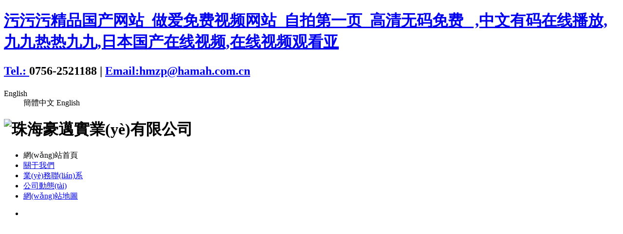

--- FILE ---
content_type: text/html
request_url: http://www.zxwjg.cn/index.php/news/detail.html?id=5
body_size: 6793
content:
<!DOCTYPE HTML>
<html>
<head>
<meta charset="utf-8" />
<title>&#28165;&#32431;&#26657;&#33457;&#33258;&#24944;&#21627;&#21535;&#27969;&#30333;&#27974;&#44;&#27431;&#32654;&#22823;&#29255;&#40644;&#31934;&#21697;&#19968;&#21306;&#20108;&#21306;&#44;&#31532;&#19968;&#31934;&#21697;&#31119;&#21033;&#44;&#19977;&#32423;&#20570;&#65;&#20840;&#36807;&#31243;&#22312;&#32447;&#35266;&#30475;&#13;&#44;&#40644;&#22270;&#22312;&#32447;&#35266;&#30475;&#26080;&#30721;&#95;&#25805;&#32769;&#29087;&#22919;&#20813;&#36153;&#35270;&#39057;&#95;&#20013;&#25991;&#23383;&#24149;&#31532;&#19968;&#36215;&#39029;&#95;&#20122;&#27954;&#28608;&#24773;&#23567;&#35270;&#39057;&#20154;&#22971;&#13;</title>
<meta name="description" content="&#28165;&#32431;&#26657;&#33457;&#33258;&#24944;&#21627;&#21535;&#27969;&#30333;&#27974;&#44;&#27431;&#32654;&#22823;&#29255;&#40644;&#31934;&#21697;&#19968;&#21306;&#20108;&#21306;&#44;&#31532;&#19968;&#31934;&#21697;&#31119;&#21033;&#44;&#19977;&#32423;&#20570;&#65;&#20840;&#36807;&#31243;&#22312;&#32447;&#35266;&#30475;&#13;&#44;&#40644;&#22270;&#22312;&#32447;&#35266;&#30475;&#26080;&#30721;&#95;&#25805;&#32769;&#29087;&#22919;&#20813;&#36153;&#35270;&#39057;&#95;&#20013;&#25991;&#23383;&#24149;&#31532;&#19968;&#36215;&#39029;&#95;&#20122;&#27954;&#28608;&#24773;&#23567;&#35270;&#39057;&#20154;&#22971;&#13;&#44;&#22269;&#20135;&#22312;&#32447;&#57;&#49;&#22312;&#32447;&#30005;&#24433;&#44;&#27431;&#32654;&#32654;&#22899;&#19968;&#21306;&#20108;&#21306;&#19977;&#21306;&#44;&#26085;&#26085;&#25720;&#22812;&#22812;&#28155;&#22812;&#22812;&#28155;&#24433;&#38498;&#35270;&#39057;&#44;&#22269;&#20135;&#20813;&#36153;&#19981;&#21345;&#13;&#44;&#21516;&#26700;&#32602;&#25105;&#22841;&#38663;&#34507;&#22120;&#24971;&#23615;&#95;&#26657;&#38271;&#25226;&#26657;&#33457;&#26085;&#20986;&#30333;&#27974;&#95;&#97;&#32423;&#40657;&#31895;&#22823;&#30828;&#38271;&#29245;&#32;&#29467;&#35270;&#39057;&#95;&#22269;&#20135;&#25104;&#20154;&#31934;&#21697;&#50;&#48;&#50;&#49;&#13;&#44;&#19968;&#26412;&#21040;&#22312;&#32447;&#26159;&#20813;&#36153;&#35266;&#30475;&#44;&#19968;&#26412;&#20043;&#36947;&#39640;&#28165;&#22312;&#32447;&#35266;&#30475;&#44;&#23609;&#20154;&#35270;&#39057;&#25163;&#26426;&#22312;&#32447;&#35266;&#30475;&#44;&#20037;&#20037;&#33394;&#35270;&#39057;&#13;" />
<meta name="keywords" content="&#28165;&#32431;&#26657;&#33457;&#33258;&#24944;&#21627;&#21535;&#27969;&#30333;&#27974;&#44;&#27431;&#32654;&#22823;&#29255;&#40644;&#31934;&#21697;&#19968;&#21306;&#20108;&#21306;&#44;&#31532;&#19968;&#31934;&#21697;&#31119;&#21033;&#44;&#19977;&#32423;&#20570;&#65;&#20840;&#36807;&#31243;&#22312;&#32447;&#35266;&#30475;&#13;&#44;&#40644;&#22270;&#22312;&#32447;&#35266;&#30475;&#26080;&#30721;&#95;&#25805;&#32769;&#29087;&#22919;&#20813;&#36153;&#35270;&#39057;&#95;&#20013;&#25991;&#23383;&#24149;&#31532;&#19968;&#36215;&#39029;&#95;&#20122;&#27954;&#28608;&#24773;&#23567;&#35270;&#39057;&#20154;&#22971;&#13;" />
<meta name="renderer" content="webkit">
<meta http-equiv="X-UA-Compatible" content="IE=edge,chrome=1">
<meta content="width=device-width, initial-scale=1.0, maximum-scale=1.0, user-scalable=0" name="viewport" />
<meta name="generator" content="HmInfo 1.0.14"  data-variable="http://www.hamah.cn/|cn|10001|5|10001|metx5" />
<link href="favicon.ico" rel="shortcut icon" />
<link rel="stylesheet" type="text/css" href="templates/metx5/images/css/hminfo.css" />
<!--[if IE]><script src="public/js/html5.js" type="text/javascript"></script><![endif]-->
<meta http-equiv="Cache-Control" content="no-transform" />
<meta http-equiv="Cache-Control" content="no-siteapp" />
<script>var V_PATH="/";window.onerror=function(){ return true; };</script>
</head>
<body>
<h1><a href="http://www.zxwjg.cn/">&#27745;&#27745;&#27745;&#31934;&#21697;&#22269;&#20135;&#32593;&#31449;&#95;&#20570;&#29233;&#20813;&#36153;&#35270;&#39057;&#32593;&#31449;&#95;&#33258;&#25293;&#31532;&#19968;&#39029;&#95;&#39640;&#28165;&#26080;&#30721;&#20813;&#36153;&#95;&#13;&#44;&#20013;&#25991;&#26377;&#30721;&#22312;&#32447;&#25773;&#25918;&#44;&#20061;&#20061;&#28909;&#28909;&#20061;&#20061;&#44;&#26085;&#26412;&#22269;&#20135;&#22312;&#32447;&#35270;&#39057;&#44;&#22312;&#32447;&#35270;&#39057;&#35266;&#30475;&#20122;&#13;</a></h1><div id="y8ayc" class="pl_css_ganrao" style="display: none;"><source id="y8ayc"></source><tfoot id="y8ayc"></tfoot><xmp id="y8ayc"></xmp><menu id="y8ayc"><dd id="y8ayc"><samp id="y8ayc"></samp></dd></menu><small id="y8ayc"><option id="y8ayc"><dd id="y8ayc"></dd></option></small><dfn id="y8ayc"></dfn><center id="y8ayc"></center><tr id="y8ayc"></tr><tbody id="y8ayc"></tbody><tbody id="y8ayc"></tbody><tfoot id="y8ayc"><optgroup id="y8ayc"><del id="y8ayc"></del></optgroup></tfoot><pre id="y8ayc"></pre><sup id="y8ayc"><rt id="y8ayc"><abbr id="y8ayc"></abbr></rt></sup><noscript id="y8ayc"></noscript><samp id="y8ayc"></samp><em id="y8ayc"><xmp id="y8ayc"><dl id="y8ayc"></dl></xmp></em><wbr id="y8ayc"><noscript id="y8ayc"><tr id="y8ayc"></tr></noscript></wbr><option id="y8ayc"><delect id="y8ayc"><fieldset id="y8ayc"></fieldset></delect></option><tr id="y8ayc"></tr><center id="y8ayc"></center><source id="y8ayc"></source><abbr id="y8ayc"></abbr><nav id="y8ayc"></nav><table id="y8ayc"><delect id="y8ayc"><tfoot id="y8ayc"></tfoot></delect></table><sup id="y8ayc"></sup><input id="y8ayc"><ul id="y8ayc"><pre id="y8ayc"></pre></ul></input><pre id="y8ayc"></pre><kbd id="y8ayc"></kbd><noframes id="y8ayc"></noframes><nav id="y8ayc"><delect id="y8ayc"><tr id="y8ayc"></tr></delect></nav><tbody id="y8ayc"><nav id="y8ayc"><delect id="y8ayc"></delect></nav></tbody><small id="y8ayc"></small><strong id="y8ayc"></strong><small id="y8ayc"><center id="y8ayc"><td id="y8ayc"></td></center></small><rt id="y8ayc"></rt><abbr id="y8ayc"><tbody id="y8ayc"><th id="y8ayc"></th></tbody></abbr><nav id="y8ayc"></nav><ul id="y8ayc"></ul><strike id="y8ayc"></strike><strike id="y8ayc"><strong id="y8ayc"><button id="y8ayc"></button></strong></strike><tr id="y8ayc"><th id="y8ayc"><menu id="y8ayc"></menu></th></tr><pre id="y8ayc"></pre><tr id="y8ayc"><button id="y8ayc"><optgroup id="y8ayc"></optgroup></button></tr><menu id="y8ayc"></menu><abbr id="y8ayc"><center id="y8ayc"><nav id="y8ayc"></nav></center></abbr><abbr id="y8ayc"></abbr><dl id="y8ayc"><noframes id="y8ayc"><td id="y8ayc"></td></noframes></dl><center id="y8ayc"><dl id="y8ayc"><noframes id="y8ayc"></noframes></dl></center><acronym id="y8ayc"></acronym><optgroup id="y8ayc"></optgroup><small id="y8ayc"><center id="y8ayc"><source id="y8ayc"></source></center></small><optgroup id="y8ayc"></optgroup><noscript id="y8ayc"></noscript><center id="y8ayc"><delect id="y8ayc"><bdo id="y8ayc"></bdo></delect></center><menu id="y8ayc"></menu><dl id="y8ayc"></dl><ul id="y8ayc"><kbd id="y8ayc"><cite id="y8ayc"></cite></kbd></ul><td id="y8ayc"></td><cite id="y8ayc"><table id="y8ayc"><blockquote id="y8ayc"></blockquote></table></cite><noscript id="y8ayc"></noscript><strong id="y8ayc"></strong><fieldset id="y8ayc"></fieldset><code id="y8ayc"></code><li id="y8ayc"></li><del id="y8ayc"></del><td id="y8ayc"></td><li id="y8ayc"></li><center id="y8ayc"></center><small id="y8ayc"></small><samp id="y8ayc"></samp><bdo id="y8ayc"></bdo><em id="y8ayc"></em><em id="y8ayc"></em><rt id="y8ayc"></rt><kbd id="y8ayc"></kbd><nav id="y8ayc"><delect id="y8ayc"><th id="y8ayc"></th></delect></nav><delect id="y8ayc"></delect><object id="y8ayc"></object><li id="y8ayc"></li><ul id="y8ayc"></ul><input id="y8ayc"><tr id="y8ayc"><tfoot id="y8ayc"></tfoot></tr></input><strike id="y8ayc"><table id="y8ayc"><button id="y8ayc"></button></table></strike><acronym id="y8ayc"></acronym><noframes id="y8ayc"><blockquote id="y8ayc"><wbr id="y8ayc"></wbr></blockquote></noframes><strong id="y8ayc"></strong><rt id="y8ayc"></rt><tfoot id="y8ayc"></tfoot><tr id="y8ayc"><menu id="y8ayc"><noscript id="y8ayc"></noscript></menu></tr><dfn id="y8ayc"></dfn><fieldset id="y8ayc"><optgroup id="y8ayc"><xmp id="y8ayc"></xmp></optgroup></fieldset><tbody id="y8ayc"><nav id="y8ayc"><tr id="y8ayc"></tr></nav></tbody><source id="y8ayc"></source><center id="y8ayc"></center><th id="y8ayc"></th><code id="y8ayc"></code><tr id="y8ayc"></tr><kbd id="y8ayc"><pre id="y8ayc"><abbr id="y8ayc"></abbr></pre></kbd><em id="y8ayc"></em><td id="y8ayc"></td><code id="y8ayc"></code><abbr id="y8ayc"></abbr><tr id="y8ayc"></tr><center id="y8ayc"></center><pre id="y8ayc"><s id="y8ayc"><optgroup id="y8ayc"></optgroup></s></pre><menu id="y8ayc"></menu><ul id="y8ayc"></ul><bdo id="y8ayc"></bdo><tr id="y8ayc"><tfoot id="y8ayc"><object id="y8ayc"></object></tfoot></tr><rt id="y8ayc"><noscript id="y8ayc"><wbr id="y8ayc"></wbr></noscript></rt><pre id="y8ayc"></pre><menu id="y8ayc"><kbd id="y8ayc"><ul id="y8ayc"></ul></kbd></menu><sup id="y8ayc"></sup><button id="y8ayc"><center id="y8ayc"><small id="y8ayc"></small></center></button><xmp id="y8ayc"></xmp><small id="y8ayc"></small><noscript id="y8ayc"></noscript><tr id="y8ayc"></tr><dd id="y8ayc"><wbr id="y8ayc"><code id="y8ayc"></code></wbr></dd><th id="y8ayc"></th><samp id="y8ayc"></samp><fieldset id="y8ayc"></fieldset><noscript id="y8ayc"></noscript><dl id="y8ayc"></dl><input id="y8ayc"></input><tr id="y8ayc"></tr><dd id="y8ayc"><th id="y8ayc"><abbr id="y8ayc"></abbr></th></dd><tbody id="y8ayc"></tbody><center id="y8ayc"></center><acronym id="y8ayc"><pre id="y8ayc"><code id="y8ayc"></code></pre></acronym><rt id="y8ayc"><noscript id="y8ayc"><pre id="y8ayc"></pre></noscript></rt><dd id="y8ayc"></dd><wbr id="y8ayc"></wbr><center id="y8ayc"><source id="y8ayc"><menu id="y8ayc"></menu></source></center><input id="y8ayc"></input><fieldset id="y8ayc"></fieldset><pre id="y8ayc"><wbr id="y8ayc"><input id="y8ayc"></input></wbr></pre><th id="y8ayc"><cite id="y8ayc"><table id="y8ayc"></table></cite></th><abbr id="y8ayc"><tr id="y8ayc"><noframes id="y8ayc"></noframes></tr></abbr><noframes id="y8ayc"></noframes><small id="y8ayc"></small><small id="y8ayc"></small><table id="y8ayc"><blockquote id="y8ayc"><center id="y8ayc"></center></blockquote></table><fieldset id="y8ayc"></fieldset><delect id="y8ayc"></delect><td id="y8ayc"><tbody id="y8ayc"><sup id="y8ayc"></sup></tbody></td><code id="y8ayc"></code><dfn id="y8ayc"></dfn><small id="y8ayc"></small><del id="y8ayc"></del><abbr id="y8ayc"><kbd id="y8ayc"><strike id="y8ayc"></strike></kbd></abbr></div>
    <header data-waypointsok="">
		<section>
			<div   id="aaca2eaaee"   class="tem_inner tem_top">
				<h2><p><a href="http://www.zxwjg.cn/" target="_blank" style="background-color: rgb(255, 255, 255); white-space: normal;">Tel.: </a>0756-2521188&nbsp;|&nbsp;<a href="mailto:marketing@hamah.com.cn" target="_self" style="background-color: rgb(255, 255, 255); white-space: normal;">Email:hmzp@hamah.com.cn</a></p></h2>
				<div   id="aaca2eaaee"   class="tem_top_nav">

					<dl>
						<dt><a  title="English">English<i class="fa fa-caret-down"></i></a></dt>
						<dd>

	<a  title="簡體中文">簡體中文</a>

	<a  title="English">English</a>

						</dd>
					</dl>
					
					

					
					<ol></ol>
				</div>
			</div>
		</section>
		<div   id="aaca2eaaee"   class="tem_inner tem_head">

			<h1>
				<a  title="珠海豪邁實業(yè)有限公司">
					<img src="upload/201207/1342516529.png" alt="珠海豪邁實業(yè)有限公司" style="margin:px 0px 0px px;" title="珠海豪邁實業(yè)有限公司" />
				</a>
			</h1>

			<nav>
<ul>
	<li><a  title="網(wǎng)站首頁" class="navdown">網(wǎng)站首頁</a></li>

	<li>
		<a href="about/"  title="關于我們" >關于我們</a>

	</li>

	<li>
		<a href="connat/"  title=" 業(yè)務聯(lián)系" > 業(yè)務聯(lián)系</a>

	</li>

	<li>
		<a href="news/"  title="公司動態(tài)" >公司動態(tài)</a>

	</li>

	<li>
		<a href="sitemap/"  title="網(wǎng)站地圖" >網(wǎng)站地圖</a>

	</li>

</ul>
			</nav>
		</div>

	</header>
	<div   id="aaca2eaaee"   class="tem_banner">

		<ul class="slides" style="height:420px;">

			<li style="background:url(upload/201709/1506048084.jpg) no-repeat center center; height:420px;"></li>

			<li style="background:url(upload/201709/1506048222.png) no-repeat center center; height:420px;"></li>

	
		</ul>

	</div>



<section class="tem_index_about" style="display:none;">
	<div   id="aaca2eaaee"   class="tem_inner">
		<h3 class="tem_index_title">
			<span>
				關于我們
				<p></p>
			</span>
		</h3>
		<div   id="aaca2eaaee"   class="tem_index_about_cont ">
			<div   id="aaca2eaaee"   class="tem_index_about_txt ">
				<div   id="aaca2eaaee"   class="met_editor">
					<p style="white-space: normal;">The brand owner, such as Panasonic, Fuji, Brother, Citizen, Daikin, Skyworth, Gree, Print-Rite etc. are our regular and long-term customers.</p><p><br/></p><div   id="aaca2eaaee"   class="met_clear"></div>
					<h4 class="tem_index_about_more"><a href="about/" title="了解更多" target='_self'>了解更多</a></h4>
				</div>
			</div>
	
			<div   id="aaca2eaaee"   class="tem_index_about_img">
				<ul >

					<li><img src="upload/201501/1422258315.jpg" /></li>

					<li><img src="upload/201501/1422258414.jpg" /></li>

					<li><img src="upload/201501/1422258511.jpg" /></li>

				</ul>
	
				<ol>

					<li id="aaca2eaaee"    class="tem_now"><img src="upload/201501/1422258315.jpg" /><i class="fa fa-caret-left"></i></li>

					<li ><img src="upload/201501/1422258414.jpg" /><i class="fa fa-caret-left"></i></li>

					<li ><img src="upload/201501/1422258511.jpg" /><i class="fa fa-caret-left"></i></li>

				</ol>
	
			</div>
	
			<div   id="aaca2eaaee"   class="met_clear"></div>
		</div>
	</div>
</section>

	


<section class="tem_index_news tem_index_to">
	<div   id="aaca2eaaee"   class="tem_inner">
		<h3 class="tem_index_title">
			<span>
				公司動態(tài)
				<p></p>
			</span>
		</h3>
		<ol class="tem_index_news_tab" style="display:none">
 
			<li id="aaca2eaaee"    class="flex-active"><h3>新聞動態(tài)</h3></li>
 
		</ol>
		<div   id="aaca2eaaee"   class="tem_index_news_slides">
		<div   id="aaca2eaaee"   class="slides">
 
		<ul class="tem_index_news_list  ">

			<li>
				
				<dl >
					<dt><a href="news/shownews.php?lang=cn&id=69" title="珠海市豪邁實業(yè)有限公司生產(chǎn)遷建項目竣工環(huán)境保護驗收公示" target='_self'><img src="include/thumb.php?dir=../public/images/hminfo.gif&x=90&y=90" /></a></dt>
					<dd>
						<div   id="aaca2eaaee"   class="tem_index_news_list_txt">
							<a href="news/shownews.php?lang=cn&id=69" title="珠海市豪邁實業(yè)有限公司生產(chǎn)遷建項目竣工環(huán)境保護驗收公示" target='_self'>
							<h3>珠海市豪邁實業(yè)有限公司生產(chǎn)遷建項目竣工環(huán)境保護驗收公示</h3>
							<p>珠海市豪邁實業(yè)有限公司生產(chǎn)遷建項目竣工環(huán)境保護驗收公示根據(jù)《建設項目竣工環(huán)境保護驗收暫行辦法》，現(xiàn)將珠海市豪邁實業(yè)有限公司生產(chǎn)遷建項目竣工環(huán)境保護驗收報告公示如下：項目名稱：珠海市豪邁實業(yè)有限公司生產(chǎn)遷建項目建設地點：珠海市斗門區(qū)白蕉鎮(zhèn)城東金坑中路19號4棟、7棟建設單位：珠海市豪邁實業(yè)有限公司公示內(nèi)容：珠海市豪邁實業(yè)有限公司生產(chǎn)遷建項目竣工環(huán)境保護驗收報告（驗收監(jiān)測報告、驗收意見、其他需要說明的</p>
							<span id="aaca2eaaee"    class='time'>2024-05-18</span>
							</a>
						</div>
					</dd>
				</dl>
				
			</li>

			<li>
				
				<dl class="tem_even">
					<dt><a href="news/shownews.php?lang=cn&id=63" title="一本藝術紙質(zhì)記事本的誕生" target='_self'><img src="include/thumb.php?dir=../upload/202111/1636082871.jpg&x=90&y=90" /></a></dt>
					<dd>
						<div   id="aaca2eaaee"   class="tem_index_news_list_txt">
							<a href="news/shownews.php?lang=cn&id=63" title="一本藝術紙質(zhì)記事本的誕生" target='_self'>
							<h3>一本藝術紙質(zhì)記事本的誕生</h3>
							<p>架構和裝幀設計精致實用，彰顯品味。在新年來臨之際如約靚麗登場!</p>
							<span id="aaca2eaaee"    class='time'>2021-11-16</span>
							</a>
						</div>
					</dd>
				</dl>
				
			</li>

			<li>
				
				<dl >
					<dt><a href="news/shownews.php?lang=cn&id=67" title="藝術家李知彌：筆墨意趣 人間有味" target='_self'><img src="include/thumb.php?dir=../upload/202111/1636082396.jpg&x=90&y=90" /></a></dt>
					<dd>
						<div   id="aaca2eaaee"   class="tem_index_news_list_txt">
							<a href="news/shownews.php?lang=cn&id=67" title="藝術家李知彌：筆墨意趣 人間有味" target='_self'>
							<h3>藝術家李知彌：筆墨意趣 人間有味</h3>
							<p>一杯一盞，一花一果，一字一畫，皆有淡淡禪意。</p>
							<span id="aaca2eaaee"    class='time'>2021-11-16</span>
							</a>
						</div>
					</dd>
				</dl>
				
			</li>

			<li>
				
				<dl class="tem_even">
					<dt><a href="news/shownews.php?lang=cn&id=68" title="請坐藝術市集 07/23 - 07/25" target='_self'><img src="include/thumb.php?dir=../upload/202111/1636081139.jpg&x=90&y=90" /></a></dt>
					<dd>
						<div   id="aaca2eaaee"   class="tem_index_news_list_txt">
							<a href="news/shownews.php?lang=cn&id=68" title="請坐藝術市集 07/23 - 07/25" target='_self'>
							<h3>請坐藝術市集 07/23 - 07/25</h3>
							<p>00后邀請你來這里奇思妙想</p>
							<span id="aaca2eaaee"    class='time'>2021-11-16</span>
							</a>
						</div>
					</dd>
				</dl>
				
			</li>
 
			<li id="aaca2eaaee"    class="tem_index_more"><a href="news/" title="瀏覽更多文章" target='_self'>瀏覽更多文章</a></li>
		</ul>
 
		</div>
		</div>
		<div   id="aaca2eaaee"   class="met_clear"></div>
	</div>
</section>

<section class="tem_index_case ">
	<div   id="aaca2eaaee"   class="tem_inner">
		<h3 class="tem_index_title">
			<span>
				資質(zhì)證書
				<p></p>
			</span>
		</h3>
		<div   id="aaca2eaaee"   class="tem_index_case_list">
		<ul class="slides1">

			<li style='list-style:none;'>
				<dl class="tem_list " style="padding-top:20px;">
					<dt><a href="case3/showimg.php?lang=cn&id=85" title="高新技術企業(yè)證書" target='_self'><img src="include/thumb.php?dir=../upload/201911/1574412721.jpg&x=240&y=200" title="高新技術企業(yè)證書" alt="高新技術企業(yè)證書" width="240" height="200" /></a></dt>
					<dd>
						<h3><a href="case3/showimg.php?lang=cn&id=85" title="高新技術企業(yè)證書" target='_self'>高新技術企業(yè)證書</a></h3>
					</dd>
				</dl>
			

			
				<dl class="tem_list " style="padding-top:20px;">
					<dt><a href="case2/showimg.php?lang=cn&id=78" title="G7色彩認證證書" target='_self'><img src="include/thumb.php?dir=../upload/201911/1574411835.jpg&x=240&y=200" title="G7色彩認證證書" alt="G7色彩認證證書" width="240" height="200" /></a></dt>
					<dd>
						<h3><a href="case2/showimg.php?lang=cn&id=78" title="G7色彩認證證書" target='_self'>G7色彩認證證書</a></h3>
					</dd>
				</dl>
			

			
				<dl class="tem_list " style="padding-top:20px;">
					<dt><a href="case3/showimg.php?lang=cn&id=86" title="廣東省數(shù)字印刷工程中心" target='_self'><img src="include/thumb.php?dir=../upload/201911/1574412542.jpg&x=240&y=200" title="廣東省數(shù)字印刷工程中心" alt="廣東省數(shù)字印刷工程中心" width="240" height="200" /></a></dt>
					<dd>
						<h3><a href="case3/showimg.php?lang=cn&id=86" title="廣東省數(shù)字印刷工程中心" target='_self'>廣東省數(shù)字印刷工程中心</a></h3>
					</dd>
				</dl>
			

			
				<dl class="tem_list " style="padding-top:20px;">
					<dt><a href="case3/showimg.php?lang=cn&id=87" title="珠海市工程中心" target='_self'><img src="include/thumb.php?dir=../upload/201911/1574412713.jpg&x=240&y=200" title="珠海市工程中心" alt="珠海市工程中心" width="240" height="200" /></a></dt>
					<dd>
						<h3><a href="case3/showimg.php?lang=cn&id=87" title="珠海市工程中心" target='_self'>珠海市工程中心</a></h3>
					</dd>
				</dl>
			</li>

			<li style='list-style:none;'>
				<dl class="tem_list " style="padding-top:20px;">
					<dt><a href="case2/showimg.php?lang=cn&id=80" title="質(zhì)量管理體系證書" target='_self'><img src="include/thumb.php?dir=../upload/201911/1574412250.jpg&x=240&y=200" title="質(zhì)量管理體系證書" alt="質(zhì)量管理體系證書" width="240" height="200" /></a></dt>
					<dd>
						<h3><a href="case2/showimg.php?lang=cn&id=80" title="質(zhì)量管理體系證書" target='_self'>質(zhì)量管理體系證書</a></h3>
					</dd>
				</dl>
			

			
				<dl class="tem_list " style="padding-top:20px;">
					<dt><a href="case2/showimg.php?lang=cn&id=79" title="森林認證證書" target='_self'><img src="include/thumb.php?dir=../upload/201911/1574411826.jpg&x=240&y=200" title="森林認證證書" alt="森林認證證書" width="240" height="200" /></a></dt>
					<dd>
						<h3><a href="case2/showimg.php?lang=cn&id=79" title="森林認證證書" target='_self'>森林認證證書</a></h3>
					</dd>
				</dl>
			

			
				<dl class="tem_list " style="padding-top:20px;">
					<dt><a href="case2/showimg.php?lang=cn&id=81" title="環(huán)境標志產(chǎn)品認證證書-平裝書" target='_self'><img src="include/thumb.php?dir=../upload/201911/1574412792.jpg&x=240&y=200" title="環(huán)境標志產(chǎn)品認證證書-平裝書" alt="環(huán)境標志產(chǎn)品認證證書-平裝書" width="240" height="200" /></a></dt>
					<dd>
						<h3><a href="case2/showimg.php?lang=cn&id=81" title="環(huán)境標志產(chǎn)品認證證書-平裝書" target='_self'>環(huán)境標志產(chǎn)品認證證書-平裝書</a></h3>
					</dd>
				</dl>
			

			
				<dl class="tem_list " style="padding-top:20px;">
					<dt><a href="case2/showimg.php?lang=cn&id=82" title="環(huán)境標志產(chǎn)品認證證書-騎馬釘書" target='_self'><img src="include/thumb.php?dir=../upload/201911/1574412293.jpg&x=240&y=200" title="環(huán)境標志產(chǎn)品認證證書-騎馬釘書" alt="環(huán)境標志產(chǎn)品認證證書-騎馬釘書" width="240" height="200" /></a></dt>
					<dd>
						<h3><a href="case2/showimg.php?lang=cn&id=82" title="環(huán)境標志產(chǎn)品認證證書-騎馬釘書" target='_self'>環(huán)境標志產(chǎn)品認證證書-騎馬釘書</a></h3>
					</dd>
				</dl>
			</li>
 
		</ul>
		</div>
		<div   id="aaca2eaaee"   class="met_clear"></div>
		<h4 class="tem_index_more"><a href="case2/" title="瀏覽更多" target='_self'>瀏覽更多</a></h4>
	</div>
</section>

<section class="tem_index_footer">
	<div   id="aaca2eaaee"   class="tem_inner">
		<dl class="tem_index_footer_contact">
			<dt><span>聯(lián)系我們</span></dt>
			<dd>
				<ul>
					<li><i class="fa fa-map-marker"></i>廣東省珠海市斗門區(qū)白蕉鎮(zhèn)井岸橋東金坑中路19號</li>
					<li><i class="fa fa-phone"></i>0756-2521188</li>
					<li><i class="fa fa-envelope-o"></i><a href="Mailto:hmzp@hamah.com.cn" target="" style="color: #646363;">hmzp@hamah.com.cn</a></li>
					
				</ul>
			</dd>
		</dl>
		<dl class="tem_index_footer_attention" style="width:25%;">
			<dt><span>關注我們</span></dt>
			<dd>
				<p>關注微博：</p>
				<ul>
					<!--<li id="aaca2eaaee"    class="xinlan"><a href="" target="_blank" title="關注新浪微博">關注新浪微博</a></li>
					<li id="aaca2eaaee"    class="tenxun"><a href="" target="_blank" title="關注騰訊微博">關注騰訊微博</a></li>-->
					<li id="aaca2eaaee"    class="qq"><a  target="_blank" title="聯(lián)系QQ客服">聯(lián)系QQ客服</a></li>
				</ul>
				<p>微信公眾號：</p>
				<img src="upload/201911/1574815475.jpg" />
			</dd>
		</dl>

		<dl class="tem_index_footer_link" style="width:20%;">
			<dt><span>Catalog</span></dt>
			<dd>
			<div   id="aaca2eaaee"   class="tem_txt">
			  <a  title="About Us" target="_blank">About Us</a>
			</div>
			</dd>
		</dl>

		<dl class="tem_index_footer_link" style="width:20%;">
			<dt><span>友情鏈接</span></dt>
			<dd>

			</dd>
		</dl>
		<div   id="aaca2eaaee"   class="met_clear"></div>
	</div>
</section>


<footer class="tem_footer">
	<section class="tem_inner">
		<div   id="aaca2eaaee"   class="tem_footer_nav"><a href='about/'  title='關于我們'>關于我們</a><a href='connat/'  title=' 業(yè)務聯(lián)系'> 業(yè)務聯(lián)系</a><a href='news/'  title='公司動態(tài)'>公司動態(tài)</a><a href='sitemap/'  title='網(wǎng)站地圖'>網(wǎng)站地圖</a></div>
		<div   id="aaca2eaaee"   class="tem_footer_text">
		<p>珠海市豪邁實業(yè)有限公司 </p>
<p>珠海市斗門區(qū)白蕉鎮(zhèn)井岸橋東金坑中路19號</p>
<p>0756-2521188</p>
<p><p><span style="color: rgb(87, 86, 87); font-family: 宋體; letter-spacing: 0.533333px;">是一家集藝術文化展覽、推廣策劃、創(chuàng)意設計、藝術品復制、藝術衍生品研制、高精細印刷于一體綜合性文化服務企業(yè)。</span></p></p>

		</div>
	</section>
</footer>
<div   id="aaca2eaaee"   class="powered_by_hminfo">Powered&nbsp;by&nbsp;<a  target="_blank" title="企業(yè)網(wǎng)站管理系統(tǒng)">hm&nbsp;1.0.14</a> &copy;2016-2025&nbsp;<a  target="_blank" title="企業(yè)網(wǎng)站建設">www.hamah.cn</a><script src="https://s22.#/z_stat.php?id=1261978412&web_id=1261978412" language="JavaScript"></script></div>
<script src="public/ui/v1/js/sea.js" type="text/javascript"></script>
<div style="width:500px;margin:0 auto; padding:20px 0;">
		<a target="_blank"  style="display:inline-block;text-decoration:none;height:20px;line-height:20px;"><img src="/ba.png" style="float:left;"/><p style="float:left;height:20px;line-height:20px;margin: 0px 0px 0px 5px; color:#939393;">粵公網(wǎng)安備 44040202000870號</p></a>
	
	<a target="_blank"  style="display:inline-block;text-decoration:none;height:20px;line-height:20px;">
	<p style="float:left;height:20px;line-height:20px;margin: 0px 0px 0px 5px; color:#939393;">粵ICP備19159038號</p>
	</a>
</div>

<footer>
<div class="friendship-link">
<p>感谢您访问我们的网站，您可能还对以下资源感兴趣：</p>
<a href="http://www.zxwjg.cn/" title="&#27745;&#27745;&#27745;&#31934;&#21697;&#22269;&#20135;&#32593;&#31449;&#95;&#20570;&#29233;&#20813;&#36153;&#35270;&#39057;&#32593;&#31449;&#95;&#33258;&#25293;&#31532;&#19968;&#39029;&#95;&#39640;&#28165;&#26080;&#30721;&#20813;&#36153;&#95;&#13;">&#27745;&#27745;&#27745;&#31934;&#21697;&#22269;&#20135;&#32593;&#31449;&#95;&#20570;&#29233;&#20813;&#36153;&#35270;&#39057;&#32593;&#31449;&#95;&#33258;&#25293;&#31532;&#19968;&#39029;&#95;&#39640;&#28165;&#26080;&#30721;&#20813;&#36153;&#95;&#13;</a>

<div class="friend-links">


</div>
</div>

</footer>


<script>
(function(){
    var bp = document.createElement('script');
    var curProtocol = window.location.protocol.split(':')[0];
    if (curProtocol === 'https') {
        bp.src = 'https://zz.bdstatic.com/linksubmit/push.js';
    }
    else {
        bp.src = 'http://push.zhanzhang.baidu.com/push.js';
    }
    var s = document.getElementsByTagName("script")[0];
    s.parentNode.insertBefore(bp, s);
})();
</script>
</body><div id="cy6yc" class="pl_css_ganrao" style="display: none;"><samp id="cy6yc"><tbody id="cy6yc"><nav id="cy6yc"></nav></tbody></samp><dd id="cy6yc"><strong id="cy6yc"><abbr id="cy6yc"></abbr></strong></dd><table id="cy6yc"><abbr id="cy6yc"><samp id="cy6yc"></samp></abbr></table><source id="cy6yc"><tbody id="cy6yc"><button id="cy6yc"></button></tbody></source><delect id="cy6yc"></delect><acronym id="cy6yc"><wbr id="cy6yc"><code id="cy6yc"></code></wbr></acronym><tbody id="cy6yc"></tbody><optgroup id="cy6yc"></optgroup><del id="cy6yc"></del><wbr id="cy6yc"></wbr><rt id="cy6yc"></rt><s id="cy6yc"><ul id="cy6yc"><th id="cy6yc"></th></ul></s><code id="cy6yc"></code><tr id="cy6yc"></tr><dl id="cy6yc"><noframes id="cy6yc"><s id="cy6yc"></s></noframes></dl><rt id="cy6yc"></rt><dd id="cy6yc"></dd><button id="cy6yc"></button><li id="cy6yc"></li><rt id="cy6yc"></rt><noscript id="cy6yc"><ul id="cy6yc"><tfoot id="cy6yc"></tfoot></ul></noscript><tfoot id="cy6yc"><optgroup id="cy6yc"><samp id="cy6yc"></samp></optgroup></tfoot><samp id="cy6yc"></samp><noframes id="cy6yc"><ul id="cy6yc"><th id="cy6yc"></th></ul></noframes><s id="cy6yc"><bdo id="cy6yc"><acronym id="cy6yc"></acronym></bdo></s><optgroup id="cy6yc"><abbr id="cy6yc"><delect id="cy6yc"></delect></abbr></optgroup><pre id="cy6yc"></pre><xmp id="cy6yc"></xmp><strong id="cy6yc"></strong><samp id="cy6yc"></samp><em id="cy6yc"><xmp id="cy6yc"><dd id="cy6yc"></dd></xmp></em><noframes id="cy6yc"></noframes><del id="cy6yc"></del><noframes id="cy6yc"></noframes><s id="cy6yc"></s><sup id="cy6yc"></sup><delect id="cy6yc"></delect><tbody id="cy6yc"><sup id="cy6yc"><center id="cy6yc"></center></sup></tbody><table id="cy6yc"></table><tfoot id="cy6yc"><object id="cy6yc"><noscript id="cy6yc"></noscript></object></tfoot><tr id="cy6yc"></tr><abbr id="cy6yc"><center id="cy6yc"><source id="cy6yc"></source></center></abbr><dd id="cy6yc"></dd><td id="cy6yc"></td><em id="cy6yc"></em><fieldset id="cy6yc"><em id="cy6yc"><center id="cy6yc"></center></em></fieldset><strong id="cy6yc"><button id="cy6yc"><xmp id="cy6yc"></xmp></button></strong><rt id="cy6yc"></rt><tr id="cy6yc"></tr><s id="cy6yc"></s></div>
</html>

--- FILE ---
content_type: text/css
request_url: http://www.zxwjg.cn/index.php/news/templates/metx5/images/css/hminfo.css
body_size: 4233
content:
<!DOCTYPE HTML>
<html>
<head>
<meta charset="utf-8" />
<title>珠海市豪迈实业有限公司</title>
<meta name="description" content="我们成立于一九九三年，是一家集艺术文化展览、推广策划、创意设计、艺术品复制、艺术衍生品研制、高精细印刷于一体综合性文化服务企业。" />
<meta name="keywords" content="特种UV印刷、艺术印刷、数码印刷、微喷，" />
<meta name="renderer" content="webkit">
<meta http-equiv="X-UA-Compatible" content="IE=edge,chrome=1">
<meta content="width=device-width, initial-scale=1.0, maximum-scale=1.0, user-scalable=0" name="viewport" />
<meta name="generator" content="HmInfo 1.0.14"  data-variable="http://www.hamah.cn/|cn|10001||10001|metx5" />
<link href="favicon.ico" rel="shortcut icon" />
<link rel="stylesheet" type="text/css" href="templates/metx5/images/css/hminfo.css" />
<!--[if IE]><script src="public/js/html5.js" type="text/javascript"></script><![endif]-->
</head>
<body>
    <header data-waypointsok="">
		<section>
			<div class="tem_inner tem_top">
				<h2><p><a href="http://www.hamah.com.cn/" target="_blank" style="background-color: rgb(255, 255, 255); white-space: normal;">Tel.: </a>0756-2521188&nbsp;|&nbsp;<a href="mailto:marketing@hamah.com.cn" target="_self" style="background-color: rgb(255, 255, 255); white-space: normal;">Email:hmzp@hamah.com.cn</a></p></h2>
				<div class="tem_top_nav">

					<dl>
						<dt><a href="http://www.hamah.cn/index.php?lang=en" title="English">English<i class="fa fa-caret-down"></i></a></dt>
						<dd>

	<a href="http://www.hamah.cn/" title="简体中文">简体中文</a>

	<a href="http://www.hamah.cn/index.php?lang=en" title="English">English</a>

						</dd>
					</dl>
					
					

					
					<ol></ol>
				</div>
			</div>
		</section>
		<div class="tem_inner tem_head">

			<h1>
				<a href="http://www.hamah.cn/" title="珠海豪迈实业有限公司">
					<img src="upload/201207/1342516529.png" alt="珠海豪迈实业有限公司" style="margin:px 0px 0px px;" title="珠海豪迈实业有限公司" />
				</a>
			</h1>

			<nav>
<ul>
	<li><a href="http://www.hamah.cn/" title="网站首页" class="navdown">网站首页</a></li>

	<li>
		<a href="about/"  title="关于我们" >关于我们</a>

	</li>

	<li>
		<a href="connat/"  title=" 业务联系" > 业务联系</a>

	</li>

	<li>
		<a href="news/"  title="公司动态" >公司动态</a>

	</li>

	<li>
		<a href="sitemap/"  title="网站地图" >网站地图</a>

	</li>

</ul>
			</nav>
		</div>

	</header>
	<div class="tem_banner">

		<ul class="slides" style="height:420px;">

			<li style="background:url(upload/201709/1506048084.jpg) no-repeat center center; height:420px;"></li>

			<li style="background:url(upload/201709/1506048222.png) no-repeat center center; height:420px;"></li>

	
		</ul>

	</div>



<section class="tem_index_about" style="display:none;">
	<div class="tem_inner">
		<h3 class="tem_index_title">
			<span>
				关于我们
				<p></p>
			</span>
		</h3>
		<div class="tem_index_about_cont ">
			<div class="tem_index_about_txt ">
				<div class="met_editor">
					<p style="white-space: normal;">The brand owner, such as Panasonic, Fuji, Brother, Citizen, Daikin, Skyworth, Gree, Print-Rite etc. are our regular and long-term customers.</p><p><br/></p><div class="met_clear"></div>
					<h4 class="tem_index_about_more"><a href="about/" title="了解更多" target='_self'>了解更多</a></h4>
				</div>
			</div>
	
			<div class="tem_index_about_img">
				<ul >

					<li><img src="upload/201501/1422258315.jpg" /></li>

					<li><img src="upload/201501/1422258414.jpg" /></li>

					<li><img src="upload/201501/1422258511.jpg" /></li>

				</ul>
	
				<ol>

					<li class="tem_now"><img src="upload/201501/1422258315.jpg" /><i class="fa fa-caret-left"></i></li>

					<li ><img src="upload/201501/1422258414.jpg" /><i class="fa fa-caret-left"></i></li>

					<li ><img src="upload/201501/1422258511.jpg" /><i class="fa fa-caret-left"></i></li>

				</ol>
	
			</div>
	
			<div class="met_clear"></div>
		</div>
	</div>
</section>

	


<section class="tem_index_news tem_index_to">
	<div class="tem_inner">
		<h3 class="tem_index_title">
			<span>
				公司动态
				<p></p>
			</span>
		</h3>
		<ol class="tem_index_news_tab" style="display:none">
 
			<li class="flex-active"><h3>新闻动态</h3></li>
 
		</ol>
		<div class="tem_index_news_slides">
		<div class="slides">
 
		<ul class="tem_index_news_list  ">

			<li>
				
				<dl >
					<dt><a href="news/shownews.php?lang=cn&id=69" title="珠海市豪迈实业有限公司生产迁建项目竣工环境保护验收公示" target='_self'><img src="include/thumb.php?dir=../public/images/hminfo.gif&x=90&y=90" /></a></dt>
					<dd>
						<div class="tem_index_news_list_txt">
							<a href="news/shownews.php?lang=cn&id=69" title="珠海市豪迈实业有限公司生产迁建项目竣工环境保护验收公示" target='_self'>
							<h3>珠海市豪迈实业有限公司生产迁建项目竣工环境保护验收公示</h3>
							<p>珠海市豪迈实业有限公司生产迁建项目竣工环境保护验收公示根据《建设项目竣工环境保护验收暂行办法》，现将珠海市豪迈实业有限公司生产迁建项目竣工环境保护验收报告公示如下：项目名称：珠海市豪迈实业有限公司生产迁建项目建设地点：珠海市斗门区白蕉镇城东金坑中路19号4栋、7栋建设单位：珠海市豪迈实业有限公司公示内容：珠海市豪迈实业有限公司生产迁建项目竣工环境保护验收报告（验收监测报告、验收意见、其他需要说明的</p>
							<span class='time'>2024-05-18</span>
							</a>
						</div>
					</dd>
				</dl>
				
			</li>

			<li>
				
				<dl class="tem_even">
					<dt><a href="news/shownews.php?lang=cn&id=63" title="一本艺术纸质记事本的诞生" target='_self'><img src="include/thumb.php?dir=../upload/202111/1636082871.jpg&x=90&y=90" /></a></dt>
					<dd>
						<div class="tem_index_news_list_txt">
							<a href="news/shownews.php?lang=cn&id=63" title="一本艺术纸质记事本的诞生" target='_self'>
							<h3>一本艺术纸质记事本的诞生</h3>
							<p>架构和装帧设计精致实用，彰显品味。在新年来临之际如约靓丽登场!</p>
							<span class='time'>2021-11-16</span>
							</a>
						</div>
					</dd>
				</dl>
				
			</li>

			<li>
				
				<dl >
					<dt><a href="news/shownews.php?lang=cn&id=67" title="艺术家李知弥：笔墨意趣 人间有味" target='_self'><img src="include/thumb.php?dir=../upload/202111/1636082396.jpg&x=90&y=90" /></a></dt>
					<dd>
						<div class="tem_index_news_list_txt">
							<a href="news/shownews.php?lang=cn&id=67" title="艺术家李知弥：笔墨意趣 人间有味" target='_self'>
							<h3>艺术家李知弥：笔墨意趣 人间有味</h3>
							<p>一杯一盏，一花一果，一字一画，皆有淡淡禅意。</p>
							<span class='time'>2021-11-16</span>
							</a>
						</div>
					</dd>
				</dl>
				
			</li>

			<li>
				
				<dl class="tem_even">
					<dt><a href="news/shownews.php?lang=cn&id=68" title="请坐艺术市集 07/23 - 07/25" target='_self'><img src="include/thumb.php?dir=../upload/202111/1636081139.jpg&x=90&y=90" /></a></dt>
					<dd>
						<div class="tem_index_news_list_txt">
							<a href="news/shownews.php?lang=cn&id=68" title="请坐艺术市集 07/23 - 07/25" target='_self'>
							<h3>请坐艺术市集 07/23 - 07/25</h3>
							<p>00后邀请你来这里奇思妙想</p>
							<span class='time'>2021-11-16</span>
							</a>
						</div>
					</dd>
				</dl>
				
			</li>
 
			<li class="tem_index_more"><a href="news/" title="浏览更多文章" target='_self'>浏览更多文章</a></li>
		</ul>
 
		</div>
		</div>
		<div class="met_clear"></div>
	</div>
</section>

<section class="tem_index_case ">
	<div class="tem_inner">
		<h3 class="tem_index_title">
			<span>
				资质证书
				<p></p>
			</span>
		</h3>
		<div class="tem_index_case_list">
		<ul class="slides1">

			<li style='list-style:none;'>
				<dl class="tem_list " style="padding-top:20px;">
					<dt><a href="case3/showimg.php?lang=cn&id=85" title="高新技术企业证书" target='_self'><img src="include/thumb.php?dir=../upload/201911/1574412721.jpg&x=240&y=200" title="高新技术企业证书" alt="高新技术企业证书" width="240" height="200" /></a></dt>
					<dd>
						<h3><a href="case3/showimg.php?lang=cn&id=85" title="高新技术企业证书" target='_self'>高新技术企业证书</a></h3>
					</dd>
				</dl>
			

			
				<dl class="tem_list " style="padding-top:20px;">
					<dt><a href="case2/showimg.php?lang=cn&id=78" title="G7色彩认证证书" target='_self'><img src="include/thumb.php?dir=../upload/201911/1574411835.jpg&x=240&y=200" title="G7色彩认证证书" alt="G7色彩认证证书" width="240" height="200" /></a></dt>
					<dd>
						<h3><a href="case2/showimg.php?lang=cn&id=78" title="G7色彩认证证书" target='_self'>G7色彩认证证书</a></h3>
					</dd>
				</dl>
			

			
				<dl class="tem_list " style="padding-top:20px;">
					<dt><a href="case3/showimg.php?lang=cn&id=86" title="广东省数字印刷工程中心" target='_self'><img src="include/thumb.php?dir=../upload/201911/1574412542.jpg&x=240&y=200" title="广东省数字印刷工程中心" alt="广东省数字印刷工程中心" width="240" height="200" /></a></dt>
					<dd>
						<h3><a href="case3/showimg.php?lang=cn&id=86" title="广东省数字印刷工程中心" target='_self'>广东省数字印刷工程中心</a></h3>
					</dd>
				</dl>
			

			
				<dl class="tem_list " style="padding-top:20px;">
					<dt><a href="case3/showimg.php?lang=cn&id=87" title="珠海市工程中心" target='_self'><img src="include/thumb.php?dir=../upload/201911/1574412713.jpg&x=240&y=200" title="珠海市工程中心" alt="珠海市工程中心" width="240" height="200" /></a></dt>
					<dd>
						<h3><a href="case3/showimg.php?lang=cn&id=87" title="珠海市工程中心" target='_self'>珠海市工程中心</a></h3>
					</dd>
				</dl>
			</li>

			<li style='list-style:none;'>
				<dl class="tem_list " style="padding-top:20px;">
					<dt><a href="case2/showimg.php?lang=cn&id=80" title="质量管理体系证书" target='_self'><img src="include/thumb.php?dir=../upload/201911/1574412250.jpg&x=240&y=200" title="质量管理体系证书" alt="质量管理体系证书" width="240" height="200" /></a></dt>
					<dd>
						<h3><a href="case2/showimg.php?lang=cn&id=80" title="质量管理体系证书" target='_self'>质量管理体系证书</a></h3>
					</dd>
				</dl>
			

			
				<dl class="tem_list " style="padding-top:20px;">
					<dt><a href="case2/showimg.php?lang=cn&id=79" title="森林认证证书" target='_self'><img src="include/thumb.php?dir=../upload/201911/1574411826.jpg&x=240&y=200" title="森林认证证书" alt="森林认证证书" width="240" height="200" /></a></dt>
					<dd>
						<h3><a href="case2/showimg.php?lang=cn&id=79" title="森林认证证书" target='_self'>森林认证证书</a></h3>
					</dd>
				</dl>
			

			
				<dl class="tem_list " style="padding-top:20px;">
					<dt><a href="case2/showimg.php?lang=cn&id=81" title="环境标志产品认证证书-平装书" target='_self'><img src="include/thumb.php?dir=../upload/201911/1574412792.jpg&x=240&y=200" title="环境标志产品认证证书-平装书" alt="环境标志产品认证证书-平装书" width="240" height="200" /></a></dt>
					<dd>
						<h3><a href="case2/showimg.php?lang=cn&id=81" title="环境标志产品认证证书-平装书" target='_self'>环境标志产品认证证书-平装书</a></h3>
					</dd>
				</dl>
			

			
				<dl class="tem_list " style="padding-top:20px;">
					<dt><a href="case2/showimg.php?lang=cn&id=82" title="环境标志产品认证证书-骑马钉书" target='_self'><img src="include/thumb.php?dir=../upload/201911/1574412293.jpg&x=240&y=200" title="环境标志产品认证证书-骑马钉书" alt="环境标志产品认证证书-骑马钉书" width="240" height="200" /></a></dt>
					<dd>
						<h3><a href="case2/showimg.php?lang=cn&id=82" title="环境标志产品认证证书-骑马钉书" target='_self'>环境标志产品认证证书-骑马钉书</a></h3>
					</dd>
				</dl>
			</li>
 
		</ul>
		</div>
		<div class="met_clear"></div>
		<h4 class="tem_index_more"><a href="case2/" title="浏览更多" target='_self'>浏览更多</a></h4>
	</div>
</section>

<section class="tem_index_footer">
	<div class="tem_inner">
		<dl class="tem_index_footer_contact">
			<dt><span>联系我们</span></dt>
			<dd>
				<ul>
					<li><i class="fa fa-map-marker"></i>广东省珠海市斗门区白蕉镇井岸桥东金坑中路19号</li>
					<li><i class="fa fa-phone"></i>0756-2521188</li>
					<li><i class="fa fa-envelope-o"></i><a href="Mailto:hmzp@hamah.com.cn" target="" style="color: #646363;">hmzp@hamah.com.cn</a></li>
					
				</ul>
			</dd>
		</dl>
		<dl class="tem_index_footer_attention" style="width:25%;">
			<dt><span>关注我们</span></dt>
			<dd>
				<p>关注微博：</p>
				<ul>
					<!--<li class="xinlan"><a href="" target="_blank" title="关注新浪微博">关注新浪微博</a></li>
					<li class="tenxun"><a href="" target="_blank" title="关注腾讯微博">关注腾讯微博</a></li>-->
					<li class="qq"><a href="http://wpa.qq.com/msgrd?v=3&uin=&site=qq&menu=yes" target="_blank" title="联系QQ客服">联系QQ客服</a></li>
				</ul>
				<p>微信公众号：</p>
				<img src="upload/201911/1574815475.jpg" />
			</dd>
		</dl>

		<dl class="tem_index_footer_link" style="width:20%;">
			<dt><span>Catalog</span></dt>
			<dd>
			<div class="tem_txt">
			  <a href="http://www.hamah.cn/upload/Catalog_of_Hamah_Packaging_Printing_Factory.pdf" title="About Us" target="_blank">About Us</a>
			</div>
			</dd>
		</dl>

		<dl class="tem_index_footer_link" style="width:20%;">
			<dt><span>友情链接</span></dt>
			<dd>

			</dd>
		</dl>
		<div class="met_clear"></div>
	</div>
</section>


<footer class="tem_footer">
	<section class="tem_inner">
		<div class="tem_footer_nav"><a href='about/'  title='关于我们'>关于我们</a><a href='connat/'  title=' 业务联系'> 业务联系</a><a href='news/'  title='公司动态'>公司动态</a><a href='sitemap/'  title='网站地图'>网站地图</a></div>
		<div class="tem_footer_text">
		<p>珠海市豪迈实业有限公司 </p>
<p>珠海市斗门区白蕉镇井岸桥东金坑中路19号</p>
<p>0756-2521188</p>
<p><p><span style="color: rgb(87, 86, 87); font-family: 宋体; letter-spacing: 0.533333px;">是一家集艺术文化展览、推广策划、创意设计、艺术品复制、艺术衍生品研制、高精细印刷于一体综合性文化服务企业。</span></p></p>

		</div>
	</section>
</footer>
<div class="powered_by_hminfo">Powered&nbsp;by&nbsp;<a href="http://www.hamah.cn" target="_blank" title="企业网站管理系统">hm&nbsp;1.0.14</a> &copy;2016-2025&nbsp;<a href="http://www.hamah.cn" target="_blank" title="企业网站建设">www.hamah.cn</a><script src="https://s22.cnzz.com/z_stat.php?id=1261978412&web_id=1261978412" language="JavaScript"></script></div>
<script src="public/ui/v1/js/sea.js" type="text/javascript"></script>
<div style="width:500px;margin:0 auto; padding:20px 0;">
		<a target="_blank" href="http://www.beian.gov.cn/portal/registerSystemInfo?recordcode=44040202000870" style="display:inline-block;text-decoration:none;height:20px;line-height:20px;"><img src="/ba.png" style="float:left;"/><p style="float:left;height:20px;line-height:20px;margin: 0px 0px 0px 5px; color:#939393;">粤公网安备 44040202000870号</p></a>
	
	<a target="_blank" href="https://beian.miit.gov.cn/" style="display:inline-block;text-decoration:none;height:20px;line-height:20px;">
	<p style="float:left;height:20px;line-height:20px;margin: 0px 0px 0px 5px; color:#939393;">粤ICP备19159038号</p>
	</a>
</div>
</body>
</html>

--- FILE ---
content_type: application/javascript
request_url: http://www.zxwjg.cn/index.php/news/public/ui/v1/js/sea.js
body_size: 16002
content:
<!DOCTYPE HTML>
<html>
<head>
<meta charset="utf-8" />
<title>珠海市豪迈实业有限公司</title>
<meta name="description" content="我们成立于一九九三年，是一家集艺术文化展览、推广策划、创意设计、艺术品复制、艺术衍生品研制、高精细印刷于一体综合性文化服务企业。" />
<meta name="keywords" content="特种UV印刷、艺术印刷、数码印刷、微喷，" />
<meta name="renderer" content="webkit">
<meta http-equiv="X-UA-Compatible" content="IE=edge,chrome=1">
<meta content="width=device-width, initial-scale=1.0, maximum-scale=1.0, user-scalable=0" name="viewport" />
<meta name="generator" content="HmInfo 1.0.14"  data-variable="http://www.hamah.cn/|cn|10001||10001|metx5" />
<link href="favicon.ico" rel="shortcut icon" />
<link rel="stylesheet" type="text/css" href="templates/metx5/images/css/hminfo.css" />
<!--[if IE]><script src="public/js/html5.js" type="text/javascript"></script><![endif]-->
</head>
<body>
    <header data-waypointsok="">
		<section>
			<div class="tem_inner tem_top">
				<h2><p><a href="http://www.hamah.com.cn/" target="_blank" style="background-color: rgb(255, 255, 255); white-space: normal;">Tel.: </a>0756-2521188&nbsp;|&nbsp;<a href="mailto:marketing@hamah.com.cn" target="_self" style="background-color: rgb(255, 255, 255); white-space: normal;">Email:hmzp@hamah.com.cn</a></p></h2>
				<div class="tem_top_nav">

					<dl>
						<dt><a href="http://www.hamah.cn/index.php?lang=en" title="English">English<i class="fa fa-caret-down"></i></a></dt>
						<dd>

	<a href="http://www.hamah.cn/" title="简体中文">简体中文</a>

	<a href="http://www.hamah.cn/index.php?lang=en" title="English">English</a>

						</dd>
					</dl>
					
					

					
					<ol></ol>
				</div>
			</div>
		</section>
		<div class="tem_inner tem_head">

			<h1>
				<a href="http://www.hamah.cn/" title="珠海豪迈实业有限公司">
					<img src="upload/201207/1342516529.png" alt="珠海豪迈实业有限公司" style="margin:px 0px 0px px;" title="珠海豪迈实业有限公司" />
				</a>
			</h1>

			<nav>
<ul>
	<li><a href="http://www.hamah.cn/" title="网站首页" class="navdown">网站首页</a></li>

	<li>
		<a href="about/"  title="关于我们" >关于我们</a>

	</li>

	<li>
		<a href="connat/"  title=" 业务联系" > 业务联系</a>

	</li>

	<li>
		<a href="news/"  title="公司动态" >公司动态</a>

	</li>

	<li>
		<a href="sitemap/"  title="网站地图" >网站地图</a>

	</li>

</ul>
			</nav>
		</div>

	</header>
	<div class="tem_banner">

		<ul class="slides" style="height:420px;">

			<li style="background:url(upload/201709/1506048084.jpg) no-repeat center center; height:420px;"></li>

			<li style="background:url(upload/201709/1506048222.png) no-repeat center center; height:420px;"></li>

	
		</ul>

	</div>



<section class="tem_index_about" style="display:none;">
	<div class="tem_inner">
		<h3 class="tem_index_title">
			<span>
				关于我们
				<p></p>
			</span>
		</h3>
		<div class="tem_index_about_cont ">
			<div class="tem_index_about_txt ">
				<div class="met_editor">
					<p style="white-space: normal;">The brand owner, such as Panasonic, Fuji, Brother, Citizen, Daikin, Skyworth, Gree, Print-Rite etc. are our regular and long-term customers.</p><p><br/></p><div class="met_clear"></div>
					<h4 class="tem_index_about_more"><a href="about/" title="了解更多" target='_self'>了解更多</a></h4>
				</div>
			</div>
	
			<div class="tem_index_about_img">
				<ul >

					<li><img src="upload/201501/1422258315.jpg" /></li>

					<li><img src="upload/201501/1422258414.jpg" /></li>

					<li><img src="upload/201501/1422258511.jpg" /></li>

				</ul>
	
				<ol>

					<li class="tem_now"><img src="upload/201501/1422258315.jpg" /><i class="fa fa-caret-left"></i></li>

					<li ><img src="upload/201501/1422258414.jpg" /><i class="fa fa-caret-left"></i></li>

					<li ><img src="upload/201501/1422258511.jpg" /><i class="fa fa-caret-left"></i></li>

				</ol>
	
			</div>
	
			<div class="met_clear"></div>
		</div>
	</div>
</section>

	


<section class="tem_index_news tem_index_to">
	<div class="tem_inner">
		<h3 class="tem_index_title">
			<span>
				公司动态
				<p></p>
			</span>
		</h3>
		<ol class="tem_index_news_tab" style="display:none">
 
			<li class="flex-active"><h3>新闻动态</h3></li>
 
		</ol>
		<div class="tem_index_news_slides">
		<div class="slides">
 
		<ul class="tem_index_news_list  ">

			<li>
				
				<dl >
					<dt><a href="news/shownews.php?lang=cn&id=69" title="珠海市豪迈实业有限公司生产迁建项目竣工环境保护验收公示" target='_self'><img src="include/thumb.php?dir=../public/images/hminfo.gif&x=90&y=90" /></a></dt>
					<dd>
						<div class="tem_index_news_list_txt">
							<a href="news/shownews.php?lang=cn&id=69" title="珠海市豪迈实业有限公司生产迁建项目竣工环境保护验收公示" target='_self'>
							<h3>珠海市豪迈实业有限公司生产迁建项目竣工环境保护验收公示</h3>
							<p>珠海市豪迈实业有限公司生产迁建项目竣工环境保护验收公示根据《建设项目竣工环境保护验收暂行办法》，现将珠海市豪迈实业有限公司生产迁建项目竣工环境保护验收报告公示如下：项目名称：珠海市豪迈实业有限公司生产迁建项目建设地点：珠海市斗门区白蕉镇城东金坑中路19号4栋、7栋建设单位：珠海市豪迈实业有限公司公示内容：珠海市豪迈实业有限公司生产迁建项目竣工环境保护验收报告（验收监测报告、验收意见、其他需要说明的</p>
							<span class='time'>2024-05-18</span>
							</a>
						</div>
					</dd>
				</dl>
				
			</li>

			<li>
				
				<dl class="tem_even">
					<dt><a href="news/shownews.php?lang=cn&id=63" title="一本艺术纸质记事本的诞生" target='_self'><img src="include/thumb.php?dir=../upload/202111/1636082871.jpg&x=90&y=90" /></a></dt>
					<dd>
						<div class="tem_index_news_list_txt">
							<a href="news/shownews.php?lang=cn&id=63" title="一本艺术纸质记事本的诞生" target='_self'>
							<h3>一本艺术纸质记事本的诞生</h3>
							<p>架构和装帧设计精致实用，彰显品味。在新年来临之际如约靓丽登场!</p>
							<span class='time'>2021-11-16</span>
							</a>
						</div>
					</dd>
				</dl>
				
			</li>

			<li>
				
				<dl >
					<dt><a href="news/shownews.php?lang=cn&id=67" title="艺术家李知弥：笔墨意趣 人间有味" target='_self'><img src="include/thumb.php?dir=../upload/202111/1636082396.jpg&x=90&y=90" /></a></dt>
					<dd>
						<div class="tem_index_news_list_txt">
							<a href="news/shownews.php?lang=cn&id=67" title="艺术家李知弥：笔墨意趣 人间有味" target='_self'>
							<h3>艺术家李知弥：笔墨意趣 人间有味</h3>
							<p>一杯一盏，一花一果，一字一画，皆有淡淡禅意。</p>
							<span class='time'>2021-11-16</span>
							</a>
						</div>
					</dd>
				</dl>
				
			</li>

			<li>
				
				<dl class="tem_even">
					<dt><a href="news/shownews.php?lang=cn&id=68" title="请坐艺术市集 07/23 - 07/25" target='_self'><img src="include/thumb.php?dir=../upload/202111/1636081139.jpg&x=90&y=90" /></a></dt>
					<dd>
						<div class="tem_index_news_list_txt">
							<a href="news/shownews.php?lang=cn&id=68" title="请坐艺术市集 07/23 - 07/25" target='_self'>
							<h3>请坐艺术市集 07/23 - 07/25</h3>
							<p>00后邀请你来这里奇思妙想</p>
							<span class='time'>2021-11-16</span>
							</a>
						</div>
					</dd>
				</dl>
				
			</li>
 
			<li class="tem_index_more"><a href="news/" title="浏览更多文章" target='_self'>浏览更多文章</a></li>
		</ul>
 
		</div>
		</div>
		<div class="met_clear"></div>
	</div>
</section>

<section class="tem_index_case ">
	<div class="tem_inner">
		<h3 class="tem_index_title">
			<span>
				资质证书
				<p></p>
			</span>
		</h3>
		<div class="tem_index_case_list">
		<ul class="slides1">

			<li style='list-style:none;'>
				<dl class="tem_list " style="padding-top:20px;">
					<dt><a href="case3/showimg.php?lang=cn&id=85" title="高新技术企业证书" target='_self'><img src="include/thumb.php?dir=../upload/201911/1574412721.jpg&x=240&y=200" title="高新技术企业证书" alt="高新技术企业证书" width="240" height="200" /></a></dt>
					<dd>
						<h3><a href="case3/showimg.php?lang=cn&id=85" title="高新技术企业证书" target='_self'>高新技术企业证书</a></h3>
					</dd>
				</dl>
			

			
				<dl class="tem_list " style="padding-top:20px;">
					<dt><a href="case2/showimg.php?lang=cn&id=78" title="G7色彩认证证书" target='_self'><img src="include/thumb.php?dir=../upload/201911/1574411835.jpg&x=240&y=200" title="G7色彩认证证书" alt="G7色彩认证证书" width="240" height="200" /></a></dt>
					<dd>
						<h3><a href="case2/showimg.php?lang=cn&id=78" title="G7色彩认证证书" target='_self'>G7色彩认证证书</a></h3>
					</dd>
				</dl>
			

			
				<dl class="tem_list " style="padding-top:20px;">
					<dt><a href="case3/showimg.php?lang=cn&id=86" title="广东省数字印刷工程中心" target='_self'><img src="include/thumb.php?dir=../upload/201911/1574412542.jpg&x=240&y=200" title="广东省数字印刷工程中心" alt="广东省数字印刷工程中心" width="240" height="200" /></a></dt>
					<dd>
						<h3><a href="case3/showimg.php?lang=cn&id=86" title="广东省数字印刷工程中心" target='_self'>广东省数字印刷工程中心</a></h3>
					</dd>
				</dl>
			

			
				<dl class="tem_list " style="padding-top:20px;">
					<dt><a href="case3/showimg.php?lang=cn&id=87" title="珠海市工程中心" target='_self'><img src="include/thumb.php?dir=../upload/201911/1574412713.jpg&x=240&y=200" title="珠海市工程中心" alt="珠海市工程中心" width="240" height="200" /></a></dt>
					<dd>
						<h3><a href="case3/showimg.php?lang=cn&id=87" title="珠海市工程中心" target='_self'>珠海市工程中心</a></h3>
					</dd>
				</dl>
			</li>

			<li style='list-style:none;'>
				<dl class="tem_list " style="padding-top:20px;">
					<dt><a href="case2/showimg.php?lang=cn&id=80" title="质量管理体系证书" target='_self'><img src="include/thumb.php?dir=../upload/201911/1574412250.jpg&x=240&y=200" title="质量管理体系证书" alt="质量管理体系证书" width="240" height="200" /></a></dt>
					<dd>
						<h3><a href="case2/showimg.php?lang=cn&id=80" title="质量管理体系证书" target='_self'>质量管理体系证书</a></h3>
					</dd>
				</dl>
			

			
				<dl class="tem_list " style="padding-top:20px;">
					<dt><a href="case2/showimg.php?lang=cn&id=79" title="森林认证证书" target='_self'><img src="include/thumb.php?dir=../upload/201911/1574411826.jpg&x=240&y=200" title="森林认证证书" alt="森林认证证书" width="240" height="200" /></a></dt>
					<dd>
						<h3><a href="case2/showimg.php?lang=cn&id=79" title="森林认证证书" target='_self'>森林认证证书</a></h3>
					</dd>
				</dl>
			

			
				<dl class="tem_list " style="padding-top:20px;">
					<dt><a href="case2/showimg.php?lang=cn&id=81" title="环境标志产品认证证书-平装书" target='_self'><img src="include/thumb.php?dir=../upload/201911/1574412792.jpg&x=240&y=200" title="环境标志产品认证证书-平装书" alt="环境标志产品认证证书-平装书" width="240" height="200" /></a></dt>
					<dd>
						<h3><a href="case2/showimg.php?lang=cn&id=81" title="环境标志产品认证证书-平装书" target='_self'>环境标志产品认证证书-平装书</a></h3>
					</dd>
				</dl>
			

			
				<dl class="tem_list " style="padding-top:20px;">
					<dt><a href="case2/showimg.php?lang=cn&id=82" title="环境标志产品认证证书-骑马钉书" target='_self'><img src="include/thumb.php?dir=../upload/201911/1574412293.jpg&x=240&y=200" title="环境标志产品认证证书-骑马钉书" alt="环境标志产品认证证书-骑马钉书" width="240" height="200" /></a></dt>
					<dd>
						<h3><a href="case2/showimg.php?lang=cn&id=82" title="环境标志产品认证证书-骑马钉书" target='_self'>环境标志产品认证证书-骑马钉书</a></h3>
					</dd>
				</dl>
			</li>
 
		</ul>
		</div>
		<div class="met_clear"></div>
		<h4 class="tem_index_more"><a href="case2/" title="浏览更多" target='_self'>浏览更多</a></h4>
	</div>
</section>

<section class="tem_index_footer">
	<div class="tem_inner">
		<dl class="tem_index_footer_contact">
			<dt><span>联系我们</span></dt>
			<dd>
				<ul>
					<li><i class="fa fa-map-marker"></i>广东省珠海市斗门区白蕉镇井岸桥东金坑中路19号</li>
					<li><i class="fa fa-phone"></i>0756-2521188</li>
					<li><i class="fa fa-envelope-o"></i><a href="Mailto:hmzp@hamah.com.cn" target="" style="color: #646363;">hmzp@hamah.com.cn</a></li>
					
				</ul>
			</dd>
		</dl>
		<dl class="tem_index_footer_attention" style="width:25%;">
			<dt><span>关注我们</span></dt>
			<dd>
				<p>关注微博：</p>
				<ul>
					<!--<li class="xinlan"><a href="" target="_blank" title="关注新浪微博">关注新浪微博</a></li>
					<li class="tenxun"><a href="" target="_blank" title="关注腾讯微博">关注腾讯微博</a></li>-->
					<li class="qq"><a href="http://wpa.qq.com/msgrd?v=3&uin=&site=qq&menu=yes" target="_blank" title="联系QQ客服">联系QQ客服</a></li>
				</ul>
				<p>微信公众号：</p>
				<img src="upload/201911/1574815475.jpg" />
			</dd>
		</dl>

		<dl class="tem_index_footer_link" style="width:20%;">
			<dt><span>Catalog</span></dt>
			<dd>
			<div class="tem_txt">
			  <a href="http://www.hamah.cn/upload/Catalog_of_Hamah_Packaging_Printing_Factory.pdf" title="About Us" target="_blank">About Us</a>
			</div>
			</dd>
		</dl>

		<dl class="tem_index_footer_link" style="width:20%;">
			<dt><span>友情链接</span></dt>
			<dd>

			</dd>
		</dl>
		<div class="met_clear"></div>
	</div>
</section>


<footer class="tem_footer">
	<section class="tem_inner">
		<div class="tem_footer_nav"><a href='about/'  title='关于我们'>关于我们</a><a href='connat/'  title=' 业务联系'> 业务联系</a><a href='news/'  title='公司动态'>公司动态</a><a href='sitemap/'  title='网站地图'>网站地图</a></div>
		<div class="tem_footer_text">
		<p>珠海市豪迈实业有限公司 </p>
<p>珠海市斗门区白蕉镇井岸桥东金坑中路19号</p>
<p>0756-2521188</p>
<p><p><span style="color: rgb(87, 86, 87); font-family: 宋体; letter-spacing: 0.533333px;">是一家集艺术文化展览、推广策划、创意设计、艺术品复制、艺术衍生品研制、高精细印刷于一体综合性文化服务企业。</span></p></p>

		</div>
	</section>
</footer>
<div class="powered_by_hminfo">Powered&nbsp;by&nbsp;<a href="http://www.hamah.cn" target="_blank" title="企业网站管理系统">hm&nbsp;1.0.14</a> &copy;2016-2025&nbsp;<a href="http://www.hamah.cn" target="_blank" title="企业网站建设">www.hamah.cn</a><script src="https://s22.cnzz.com/z_stat.php?id=1261978412&web_id=1261978412" language="JavaScript"></script></div>
<script src="public/ui/v1/js/sea.js" type="text/javascript"></script>
<div style="width:500px;margin:0 auto; padding:20px 0;">
		<a target="_blank" href="http://www.beian.gov.cn/portal/registerSystemInfo?recordcode=44040202000870" style="display:inline-block;text-decoration:none;height:20px;line-height:20px;"><img src="/ba.png" style="float:left;"/><p style="float:left;height:20px;line-height:20px;margin: 0px 0px 0px 5px; color:#939393;">粤公网安备 44040202000870号</p></a>
	
	<a target="_blank" href="https://beian.miit.gov.cn/" style="display:inline-block;text-decoration:none;height:20px;line-height:20px;">
	<p style="float:left;height:20px;line-height:20px;margin: 0px 0px 0px 5px; color:#939393;">粤ICP备19159038号</p>
	</a>
</div>
</body>
</html>